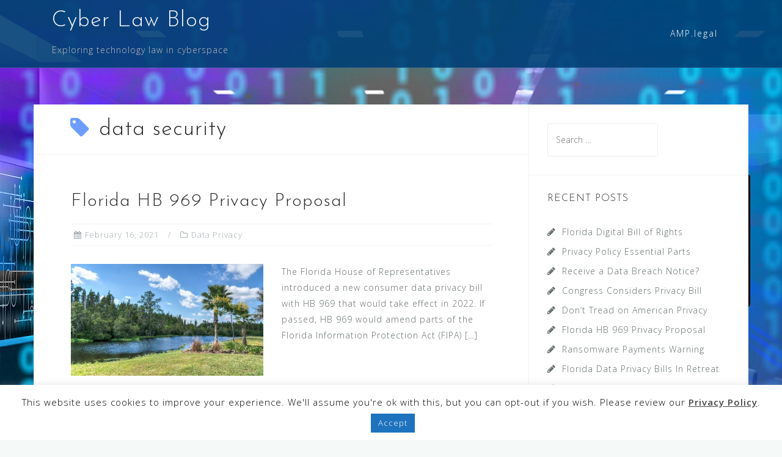

--- FILE ---
content_type: text/html; charset=UTF-8
request_url: https://www.amp.legal/blog/tag/data-security/
body_size: 12730
content:
<!DOCTYPE html>
<html lang="en-US">
<head>
<meta charset="UTF-8">
<meta name="viewport" content="width=device-width, initial-scale=1">
<link rel="profile" href="http://gmpg.org/xfn/11">
<link rel="pingback" href="https://www.amp.legal/blog/xmlrpc.php">

<meta name='robots' content='index, follow, max-image-preview:large, max-snippet:-1, max-video-preview:-1' />

	<!-- This site is optimized with the Yoast SEO plugin v21.1 - https://yoast.com/wordpress/plugins/seo/ -->
	<title>data security Archives - Cyber Law Blog</title>
	<link rel="canonical" href="https://www.amp.legal/blog/tag/data-security/" />
	<meta property="og:locale" content="en_US" />
	<meta property="og:type" content="article" />
	<meta property="og:title" content="data security Archives - Cyber Law Blog" />
	<meta property="og:url" content="https://www.amp.legal/blog/tag/data-security/" />
	<meta property="og:site_name" content="Cyber Law Blog" />
	<meta name="twitter:card" content="summary_large_image" />
	<script type="application/ld+json" class="yoast-schema-graph">{"@context":"https://schema.org","@graph":[{"@type":"CollectionPage","@id":"https://www.amp.legal/blog/tag/data-security/","url":"https://www.amp.legal/blog/tag/data-security/","name":"data security Archives - Cyber Law Blog","isPartOf":{"@id":"https://www.amp.legal/blog/#website"},"primaryImageOfPage":{"@id":"https://www.amp.legal/blog/tag/data-security/#primaryimage"},"image":{"@id":"https://www.amp.legal/blog/tag/data-security/#primaryimage"},"thumbnailUrl":"https://www.amp.legal/blog/wp-content/uploads/2021/02/Florida-Landscape.jpg","breadcrumb":{"@id":"https://www.amp.legal/blog/tag/data-security/#breadcrumb"},"inLanguage":"en-US"},{"@type":"ImageObject","inLanguage":"en-US","@id":"https://www.amp.legal/blog/tag/data-security/#primaryimage","url":"https://www.amp.legal/blog/wp-content/uploads/2021/02/Florida-Landscape.jpg","contentUrl":"https://www.amp.legal/blog/wp-content/uploads/2021/02/Florida-Landscape.jpg","width":900,"height":525,"caption":"Florida landscape"},{"@type":"BreadcrumbList","@id":"https://www.amp.legal/blog/tag/data-security/#breadcrumb","itemListElement":[{"@type":"ListItem","position":1,"name":"Home","item":"https://www.amp.legal/blog/"},{"@type":"ListItem","position":2,"name":"data security"}]},{"@type":"WebSite","@id":"https://www.amp.legal/blog/#website","url":"https://www.amp.legal/blog/","name":"Cyber Law Blog","description":"Exploring technology law in cyberspace","publisher":{"@id":"https://www.amp.legal/blog/#organization"},"potentialAction":[{"@type":"SearchAction","target":{"@type":"EntryPoint","urlTemplate":"https://www.amp.legal/blog/?s={search_term_string}"},"query-input":"required name=search_term_string"}],"inLanguage":"en-US"},{"@type":"Organization","@id":"https://www.amp.legal/blog/#organization","name":"Alice M. Porch, P.A.","url":"https://www.amp.legal/blog/","logo":{"@type":"ImageObject","inLanguage":"en-US","@id":"https://www.amp.legal/blog/#/schema/logo/image/","url":"https://www.amp.legal/blog/wp-content/uploads/2017/08/AMP-Logo.png","contentUrl":"https://www.amp.legal/blog/wp-content/uploads/2017/08/AMP-Logo.png","width":1104,"height":1114,"caption":"Alice M. Porch, P.A."},"image":{"@id":"https://www.amp.legal/blog/#/schema/logo/image/"}}]}</script>
	<!-- / Yoast SEO plugin. -->


<link rel='dns-prefetch' href='//fonts.googleapis.com' />
<link rel="alternate" type="application/rss+xml" title="Cyber Law Blog &raquo; Feed" href="https://www.amp.legal/blog/feed/" />
<link rel="alternate" type="application/rss+xml" title="Cyber Law Blog &raquo; Comments Feed" href="https://www.amp.legal/blog/comments/feed/" />
<link rel="alternate" type="application/rss+xml" title="Cyber Law Blog &raquo; data security Tag Feed" href="https://www.amp.legal/blog/tag/data-security/feed/" />
<script type="text/javascript">
window._wpemojiSettings = {"baseUrl":"https:\/\/s.w.org\/images\/core\/emoji\/14.0.0\/72x72\/","ext":".png","svgUrl":"https:\/\/s.w.org\/images\/core\/emoji\/14.0.0\/svg\/","svgExt":".svg","source":{"concatemoji":"https:\/\/www.amp.legal\/blog\/wp-includes\/js\/wp-emoji-release.min.js?ver=6.1.9"}};
/*! This file is auto-generated */
!function(e,a,t){var n,r,o,i=a.createElement("canvas"),p=i.getContext&&i.getContext("2d");function s(e,t){var a=String.fromCharCode,e=(p.clearRect(0,0,i.width,i.height),p.fillText(a.apply(this,e),0,0),i.toDataURL());return p.clearRect(0,0,i.width,i.height),p.fillText(a.apply(this,t),0,0),e===i.toDataURL()}function c(e){var t=a.createElement("script");t.src=e,t.defer=t.type="text/javascript",a.getElementsByTagName("head")[0].appendChild(t)}for(o=Array("flag","emoji"),t.supports={everything:!0,everythingExceptFlag:!0},r=0;r<o.length;r++)t.supports[o[r]]=function(e){if(p&&p.fillText)switch(p.textBaseline="top",p.font="600 32px Arial",e){case"flag":return s([127987,65039,8205,9895,65039],[127987,65039,8203,9895,65039])?!1:!s([55356,56826,55356,56819],[55356,56826,8203,55356,56819])&&!s([55356,57332,56128,56423,56128,56418,56128,56421,56128,56430,56128,56423,56128,56447],[55356,57332,8203,56128,56423,8203,56128,56418,8203,56128,56421,8203,56128,56430,8203,56128,56423,8203,56128,56447]);case"emoji":return!s([129777,127995,8205,129778,127999],[129777,127995,8203,129778,127999])}return!1}(o[r]),t.supports.everything=t.supports.everything&&t.supports[o[r]],"flag"!==o[r]&&(t.supports.everythingExceptFlag=t.supports.everythingExceptFlag&&t.supports[o[r]]);t.supports.everythingExceptFlag=t.supports.everythingExceptFlag&&!t.supports.flag,t.DOMReady=!1,t.readyCallback=function(){t.DOMReady=!0},t.supports.everything||(n=function(){t.readyCallback()},a.addEventListener?(a.addEventListener("DOMContentLoaded",n,!1),e.addEventListener("load",n,!1)):(e.attachEvent("onload",n),a.attachEvent("onreadystatechange",function(){"complete"===a.readyState&&t.readyCallback()})),(e=t.source||{}).concatemoji?c(e.concatemoji):e.wpemoji&&e.twemoji&&(c(e.twemoji),c(e.wpemoji)))}(window,document,window._wpemojiSettings);
</script>
<style type="text/css">
img.wp-smiley,
img.emoji {
	display: inline !important;
	border: none !important;
	box-shadow: none !important;
	height: 1em !important;
	width: 1em !important;
	margin: 0 0.07em !important;
	vertical-align: -0.1em !important;
	background: none !important;
	padding: 0 !important;
}
</style>
	<link rel='stylesheet' id='bootstrap-css' href='https://www.amp.legal/blog/wp-content/themes/astrid/css/bootstrap/bootstrap.min.css?ver=1' type='text/css' media='all' />
<link rel='stylesheet' id='wp-block-library-css' href='https://www.amp.legal/blog/wp-includes/css/dist/block-library/style.min.css?ver=6.1.9' type='text/css' media='all' />
<link rel='stylesheet' id='classic-theme-styles-css' href='https://www.amp.legal/blog/wp-includes/css/classic-themes.min.css?ver=1' type='text/css' media='all' />
<style id='global-styles-inline-css' type='text/css'>
body{--wp--preset--color--black: #000000;--wp--preset--color--cyan-bluish-gray: #abb8c3;--wp--preset--color--white: #ffffff;--wp--preset--color--pale-pink: #f78da7;--wp--preset--color--vivid-red: #cf2e2e;--wp--preset--color--luminous-vivid-orange: #ff6900;--wp--preset--color--luminous-vivid-amber: #fcb900;--wp--preset--color--light-green-cyan: #7bdcb5;--wp--preset--color--vivid-green-cyan: #00d084;--wp--preset--color--pale-cyan-blue: #8ed1fc;--wp--preset--color--vivid-cyan-blue: #0693e3;--wp--preset--color--vivid-purple: #9b51e0;--wp--preset--gradient--vivid-cyan-blue-to-vivid-purple: linear-gradient(135deg,rgba(6,147,227,1) 0%,rgb(155,81,224) 100%);--wp--preset--gradient--light-green-cyan-to-vivid-green-cyan: linear-gradient(135deg,rgb(122,220,180) 0%,rgb(0,208,130) 100%);--wp--preset--gradient--luminous-vivid-amber-to-luminous-vivid-orange: linear-gradient(135deg,rgba(252,185,0,1) 0%,rgba(255,105,0,1) 100%);--wp--preset--gradient--luminous-vivid-orange-to-vivid-red: linear-gradient(135deg,rgba(255,105,0,1) 0%,rgb(207,46,46) 100%);--wp--preset--gradient--very-light-gray-to-cyan-bluish-gray: linear-gradient(135deg,rgb(238,238,238) 0%,rgb(169,184,195) 100%);--wp--preset--gradient--cool-to-warm-spectrum: linear-gradient(135deg,rgb(74,234,220) 0%,rgb(151,120,209) 20%,rgb(207,42,186) 40%,rgb(238,44,130) 60%,rgb(251,105,98) 80%,rgb(254,248,76) 100%);--wp--preset--gradient--blush-light-purple: linear-gradient(135deg,rgb(255,206,236) 0%,rgb(152,150,240) 100%);--wp--preset--gradient--blush-bordeaux: linear-gradient(135deg,rgb(254,205,165) 0%,rgb(254,45,45) 50%,rgb(107,0,62) 100%);--wp--preset--gradient--luminous-dusk: linear-gradient(135deg,rgb(255,203,112) 0%,rgb(199,81,192) 50%,rgb(65,88,208) 100%);--wp--preset--gradient--pale-ocean: linear-gradient(135deg,rgb(255,245,203) 0%,rgb(182,227,212) 50%,rgb(51,167,181) 100%);--wp--preset--gradient--electric-grass: linear-gradient(135deg,rgb(202,248,128) 0%,rgb(113,206,126) 100%);--wp--preset--gradient--midnight: linear-gradient(135deg,rgb(2,3,129) 0%,rgb(40,116,252) 100%);--wp--preset--duotone--dark-grayscale: url('#wp-duotone-dark-grayscale');--wp--preset--duotone--grayscale: url('#wp-duotone-grayscale');--wp--preset--duotone--purple-yellow: url('#wp-duotone-purple-yellow');--wp--preset--duotone--blue-red: url('#wp-duotone-blue-red');--wp--preset--duotone--midnight: url('#wp-duotone-midnight');--wp--preset--duotone--magenta-yellow: url('#wp-duotone-magenta-yellow');--wp--preset--duotone--purple-green: url('#wp-duotone-purple-green');--wp--preset--duotone--blue-orange: url('#wp-duotone-blue-orange');--wp--preset--font-size--small: 13px;--wp--preset--font-size--medium: 20px;--wp--preset--font-size--large: 36px;--wp--preset--font-size--x-large: 42px;--wp--preset--spacing--20: 0.44rem;--wp--preset--spacing--30: 0.67rem;--wp--preset--spacing--40: 1rem;--wp--preset--spacing--50: 1.5rem;--wp--preset--spacing--60: 2.25rem;--wp--preset--spacing--70: 3.38rem;--wp--preset--spacing--80: 5.06rem;}:where(.is-layout-flex){gap: 0.5em;}body .is-layout-flow > .alignleft{float: left;margin-inline-start: 0;margin-inline-end: 2em;}body .is-layout-flow > .alignright{float: right;margin-inline-start: 2em;margin-inline-end: 0;}body .is-layout-flow > .aligncenter{margin-left: auto !important;margin-right: auto !important;}body .is-layout-constrained > .alignleft{float: left;margin-inline-start: 0;margin-inline-end: 2em;}body .is-layout-constrained > .alignright{float: right;margin-inline-start: 2em;margin-inline-end: 0;}body .is-layout-constrained > .aligncenter{margin-left: auto !important;margin-right: auto !important;}body .is-layout-constrained > :where(:not(.alignleft):not(.alignright):not(.alignfull)){max-width: var(--wp--style--global--content-size);margin-left: auto !important;margin-right: auto !important;}body .is-layout-constrained > .alignwide{max-width: var(--wp--style--global--wide-size);}body .is-layout-flex{display: flex;}body .is-layout-flex{flex-wrap: wrap;align-items: center;}body .is-layout-flex > *{margin: 0;}:where(.wp-block-columns.is-layout-flex){gap: 2em;}.has-black-color{color: var(--wp--preset--color--black) !important;}.has-cyan-bluish-gray-color{color: var(--wp--preset--color--cyan-bluish-gray) !important;}.has-white-color{color: var(--wp--preset--color--white) !important;}.has-pale-pink-color{color: var(--wp--preset--color--pale-pink) !important;}.has-vivid-red-color{color: var(--wp--preset--color--vivid-red) !important;}.has-luminous-vivid-orange-color{color: var(--wp--preset--color--luminous-vivid-orange) !important;}.has-luminous-vivid-amber-color{color: var(--wp--preset--color--luminous-vivid-amber) !important;}.has-light-green-cyan-color{color: var(--wp--preset--color--light-green-cyan) !important;}.has-vivid-green-cyan-color{color: var(--wp--preset--color--vivid-green-cyan) !important;}.has-pale-cyan-blue-color{color: var(--wp--preset--color--pale-cyan-blue) !important;}.has-vivid-cyan-blue-color{color: var(--wp--preset--color--vivid-cyan-blue) !important;}.has-vivid-purple-color{color: var(--wp--preset--color--vivid-purple) !important;}.has-black-background-color{background-color: var(--wp--preset--color--black) !important;}.has-cyan-bluish-gray-background-color{background-color: var(--wp--preset--color--cyan-bluish-gray) !important;}.has-white-background-color{background-color: var(--wp--preset--color--white) !important;}.has-pale-pink-background-color{background-color: var(--wp--preset--color--pale-pink) !important;}.has-vivid-red-background-color{background-color: var(--wp--preset--color--vivid-red) !important;}.has-luminous-vivid-orange-background-color{background-color: var(--wp--preset--color--luminous-vivid-orange) !important;}.has-luminous-vivid-amber-background-color{background-color: var(--wp--preset--color--luminous-vivid-amber) !important;}.has-light-green-cyan-background-color{background-color: var(--wp--preset--color--light-green-cyan) !important;}.has-vivid-green-cyan-background-color{background-color: var(--wp--preset--color--vivid-green-cyan) !important;}.has-pale-cyan-blue-background-color{background-color: var(--wp--preset--color--pale-cyan-blue) !important;}.has-vivid-cyan-blue-background-color{background-color: var(--wp--preset--color--vivid-cyan-blue) !important;}.has-vivid-purple-background-color{background-color: var(--wp--preset--color--vivid-purple) !important;}.has-black-border-color{border-color: var(--wp--preset--color--black) !important;}.has-cyan-bluish-gray-border-color{border-color: var(--wp--preset--color--cyan-bluish-gray) !important;}.has-white-border-color{border-color: var(--wp--preset--color--white) !important;}.has-pale-pink-border-color{border-color: var(--wp--preset--color--pale-pink) !important;}.has-vivid-red-border-color{border-color: var(--wp--preset--color--vivid-red) !important;}.has-luminous-vivid-orange-border-color{border-color: var(--wp--preset--color--luminous-vivid-orange) !important;}.has-luminous-vivid-amber-border-color{border-color: var(--wp--preset--color--luminous-vivid-amber) !important;}.has-light-green-cyan-border-color{border-color: var(--wp--preset--color--light-green-cyan) !important;}.has-vivid-green-cyan-border-color{border-color: var(--wp--preset--color--vivid-green-cyan) !important;}.has-pale-cyan-blue-border-color{border-color: var(--wp--preset--color--pale-cyan-blue) !important;}.has-vivid-cyan-blue-border-color{border-color: var(--wp--preset--color--vivid-cyan-blue) !important;}.has-vivid-purple-border-color{border-color: var(--wp--preset--color--vivid-purple) !important;}.has-vivid-cyan-blue-to-vivid-purple-gradient-background{background: var(--wp--preset--gradient--vivid-cyan-blue-to-vivid-purple) !important;}.has-light-green-cyan-to-vivid-green-cyan-gradient-background{background: var(--wp--preset--gradient--light-green-cyan-to-vivid-green-cyan) !important;}.has-luminous-vivid-amber-to-luminous-vivid-orange-gradient-background{background: var(--wp--preset--gradient--luminous-vivid-amber-to-luminous-vivid-orange) !important;}.has-luminous-vivid-orange-to-vivid-red-gradient-background{background: var(--wp--preset--gradient--luminous-vivid-orange-to-vivid-red) !important;}.has-very-light-gray-to-cyan-bluish-gray-gradient-background{background: var(--wp--preset--gradient--very-light-gray-to-cyan-bluish-gray) !important;}.has-cool-to-warm-spectrum-gradient-background{background: var(--wp--preset--gradient--cool-to-warm-spectrum) !important;}.has-blush-light-purple-gradient-background{background: var(--wp--preset--gradient--blush-light-purple) !important;}.has-blush-bordeaux-gradient-background{background: var(--wp--preset--gradient--blush-bordeaux) !important;}.has-luminous-dusk-gradient-background{background: var(--wp--preset--gradient--luminous-dusk) !important;}.has-pale-ocean-gradient-background{background: var(--wp--preset--gradient--pale-ocean) !important;}.has-electric-grass-gradient-background{background: var(--wp--preset--gradient--electric-grass) !important;}.has-midnight-gradient-background{background: var(--wp--preset--gradient--midnight) !important;}.has-small-font-size{font-size: var(--wp--preset--font-size--small) !important;}.has-medium-font-size{font-size: var(--wp--preset--font-size--medium) !important;}.has-large-font-size{font-size: var(--wp--preset--font-size--large) !important;}.has-x-large-font-size{font-size: var(--wp--preset--font-size--x-large) !important;}
.wp-block-navigation a:where(:not(.wp-element-button)){color: inherit;}
:where(.wp-block-columns.is-layout-flex){gap: 2em;}
.wp-block-pullquote{font-size: 1.5em;line-height: 1.6;}
</style>
<link rel='stylesheet' id='cookie-law-info-css' href='https://www.amp.legal/blog/wp-content/plugins/cookie-law-info/legacy/public/css/cookie-law-info-public.css?ver=3.3.6' type='text/css' media='all' />
<link rel='stylesheet' id='cookie-law-info-gdpr-css' href='https://www.amp.legal/blog/wp-content/plugins/cookie-law-info/legacy/public/css/cookie-law-info-gdpr.css?ver=3.3.6' type='text/css' media='all' />
<link rel='stylesheet' id='cool-tag-cloud-css' href='https://www.amp.legal/blog/wp-content/plugins/cool-tag-cloud/inc/cool-tag-cloud.css?ver=2.25' type='text/css' media='all' />
<link rel='stylesheet' id='spacexchimp_p013-bootstrap-tooltip-css-css' href='https://www.amp.legal/blog/wp-content/plugins/rss-feed-icon/inc/lib/bootstrap-tooltip/bootstrap-tooltip.css?ver=2.37' type='text/css' media='all' />
<link rel='stylesheet' id='spacexchimp_p013-frontend-css-css' href='https://www.amp.legal/blog/wp-content/plugins/rss-feed-icon/inc/css/frontend.css?ver=2.37' type='text/css' media='all' />
<style id='spacexchimp_p013-frontend-css-inline-css' type='text/css'>

                    .RssFeedIcon {

                    }
                    .RssFeedIcon img {
                        width: 30px !important;
                        height: 30px !important;
                    }
                  
</style>
<link rel='stylesheet' id='astrid-style-css' href='https://www.amp.legal/blog/wp-content/themes/astrid/style.css?ver=6.1.9' type='text/css' media='all' />
<style id='astrid-style-inline-css' type='text/css'>
.site-header {position: fixed;}
.woocommerce .woocommerce-message:before,.woocommerce #payment #place_order,.woocommerce-page #payment #place_order,.woocommerce .cart .button, .woocommerce .cart input.button,.woocommerce-cart .wc-proceed-to-checkout a.checkout-button,.woocommerce #review_form #respond .form-submit input,.woocommerce a.button,.woocommerce div.product form.cart .button,.woocommerce .star-rating,.page-header .page-title .fa,.site-footer a:hover,.footer-info a:hover,.footer-widgets a:hover,.testimonial-title a:hover,.employee-title a:hover,.fact .fa,.service-title a:hover,.widget-area .widget a:hover,.entry-meta a:hover,.entry-footer a:hover,.entry-title a:hover,.comment-navigation a:hover,.posts-navigation a:hover,.post-navigation a:hover,.main-navigation a:hover,.main-navigation li.focus > a,a,a:hover,button,.button,input[type="button"],input[type="reset"],input[type="submit"] { color:#6d9eff}
.social-menu-widget a,.woocommerce span.onsale,.woocommerce #payment #place_order:hover, .woocommerce-page #payment #place_order:hover,.woocommerce .cart .button:hover, .woocommerce .cart input.button:hover,.woocommerce-cart .wc-proceed-to-checkout a.checkout-button:hover,.woocommerce #review_form #respond .form-submit input:hover,.woocommerce div.product form.cart .button:hover,.woocommerce a.button:hover,.preloader-inner ul li,.progress-animate,button:hover,.button:hover,input[type="button"]:hover,input[type="reset"]:hover,input[type="submit"]:hover { background-color:#6d9eff}
.woocommerce .woocommerce-message,.woocommerce #payment #place_order,.woocommerce-page #payment #place_order,.woocommerce .cart .button, .woocommerce .cart input.button,.woocommerce-cart .wc-proceed-to-checkout a.checkout-button,.woocommerce #review_form #respond .form-submit input,.woocommerce a.button,.woocommerce div.product form.cart .button,.main-navigation li a::after,.main-navigation li a::before,button,.button,input[type="button"],input[type="reset"],input[type="submit"] { border-color:#6d9eff}
.site-title a,.site-title a:hover { color:#f9f9f9}
.site-description { color:#BDBDBD}
.site-header,.site-header.header-scrolled { background-color:rgba(0,64,117,0.9)}
@media only screen and (max-width: 1024px) { .site-header.has-header,.site-header.has-video,.site-header.has-single,.site-header.has-shortcode { background-color:rgba(0,64,117,0.9)} }
body, .widget-area .widget, .widget-area .widget a { color:#656D6D}
.footer-widgets, .site-footer, .footer-info { background-color:#004075}
body {font-family: 'Open Sans', sans-serif;}
h1, h2, h3, h4, h5, h6, .fact .fact-number, .fact .fact-name, .site-title {font-family: 'Josefin Sans', sans-serif;}
.site-title { font-size:36px; }
.site-description { font-size:14px; }
h1 { font-size:36px; }
h2 { font-size:30px; }
h3 { font-size:24px; }
h4 { font-size:16px; }
h5 { font-size:14px; }
h6 { font-size:12px; }
body { font-size:14px; }

</style>
<link rel='stylesheet' id='astrid-body-fonts-css' href='//fonts.googleapis.com/css?family=Open+Sans%3A300%2C300italic%2C600%2C600italic&#038;ver=6.1.9' type='text/css' media='all' />
<link rel='stylesheet' id='astrid-headings-fonts-css' href='//fonts.googleapis.com/css?family=Josefin+Sans%3A300italic%2C300&#038;ver=6.1.9' type='text/css' media='all' />
<link rel='stylesheet' id='font-awesome-css' href='https://www.amp.legal/blog/wp-content/themes/astrid/fonts/font-awesome.min.css?ver=6.1.9' type='text/css' media='all' />
<link rel='stylesheet' id='heateor_sss_frontend_css-css' href='https://www.amp.legal/blog/wp-content/plugins/sassy-social-share/public/css/sassy-social-share-public.css?ver=3.3.79' type='text/css' media='all' />
<style id='heateor_sss_frontend_css-inline-css' type='text/css'>
.heateor_sss_button_instagram span.heateor_sss_svg,a.heateor_sss_instagram span.heateor_sss_svg{background:radial-gradient(circle at 30% 107%,#fdf497 0,#fdf497 5%,#fd5949 45%,#d6249f 60%,#285aeb 90%)}.heateor_sss_horizontal_sharing .heateor_sss_svg,.heateor_sss_standard_follow_icons_container .heateor_sss_svg{color:#fff;border-width:0px;border-style:solid;border-color:transparent}.heateor_sss_horizontal_sharing .heateorSssTCBackground{color:#666}.heateor_sss_horizontal_sharing span.heateor_sss_svg:hover,.heateor_sss_standard_follow_icons_container span.heateor_sss_svg:hover{border-color:transparent;}.heateor_sss_vertical_sharing span.heateor_sss_svg,.heateor_sss_floating_follow_icons_container span.heateor_sss_svg{color:#fff;border-width:0px;border-style:solid;border-color:transparent;}.heateor_sss_vertical_sharing .heateorSssTCBackground{color:#666;}.heateor_sss_vertical_sharing span.heateor_sss_svg:hover,.heateor_sss_floating_follow_icons_container span.heateor_sss_svg:hover{border-color:transparent;}@media screen and (max-width:783px) {.heateor_sss_vertical_sharing{display:none!important}}
</style>
<script type='text/javascript' src='https://www.amp.legal/blog/wp-includes/js/jquery/jquery.min.js?ver=3.6.1' id='jquery-core-js'></script>
<script type='text/javascript' src='https://www.amp.legal/blog/wp-includes/js/jquery/jquery-migrate.min.js?ver=3.3.2' id='jquery-migrate-js'></script>
<script type='text/javascript' id='cookie-law-info-js-extra'>
/* <![CDATA[ */
var Cli_Data = {"nn_cookie_ids":[],"cookielist":[],"non_necessary_cookies":[],"ccpaEnabled":"","ccpaRegionBased":"","ccpaBarEnabled":"","strictlyEnabled":["necessary","obligatoire"],"ccpaType":"gdpr","js_blocking":"","custom_integration":"","triggerDomRefresh":"","secure_cookies":""};
var cli_cookiebar_settings = {"animate_speed_hide":"500","animate_speed_show":"500","background":"#FFF","border":"#b1a6a6c2","border_on":"","button_1_button_colour":"#1e73be","button_1_button_hover":"#185c98","button_1_link_colour":"#ffffff","button_1_as_button":"1","button_1_new_win":"","button_2_button_colour":"#333","button_2_button_hover":"#292929","button_2_link_colour":"#444","button_2_as_button":"","button_2_hidebar":"","button_3_button_colour":"#000","button_3_button_hover":"#000000","button_3_link_colour":"#fff","button_3_as_button":"1","button_3_new_win":"","button_4_button_colour":"#000","button_4_button_hover":"#000000","button_4_link_colour":"#fff","button_4_as_button":"1","button_7_button_colour":"#61a229","button_7_button_hover":"#4e8221","button_7_link_colour":"#fff","button_7_as_button":"1","button_7_new_win":"","font_family":"inherit","header_fix":"","notify_animate_hide":"1","notify_animate_show":"","notify_div_id":"#cookie-law-info-bar","notify_position_horizontal":"right","notify_position_vertical":"bottom","scroll_close":"","scroll_close_reload":"","accept_close_reload":"","reject_close_reload":"","showagain_tab":"","showagain_background":"#fff","showagain_border":"#000","showagain_div_id":"#cookie-law-info-again","showagain_x_position":"100px","text":"#000","show_once_yn":"","show_once":"10000","logging_on":"","as_popup":"","popup_overlay":"1","bar_heading_text":"","cookie_bar_as":"banner","popup_showagain_position":"bottom-right","widget_position":"left"};
var log_object = {"ajax_url":"https:\/\/www.amp.legal\/blog\/wp-admin\/admin-ajax.php"};
/* ]]> */
</script>
<script type='text/javascript' src='https://www.amp.legal/blog/wp-content/plugins/cookie-law-info/legacy/public/js/cookie-law-info-public.js?ver=3.3.6' id='cookie-law-info-js'></script>
<script type='text/javascript' src='https://www.amp.legal/blog/wp-content/plugins/rss-feed-icon/inc/lib/bootstrap-tooltip/bootstrap-tooltip.js?ver=2.37' id='spacexchimp_p013-bootstrap-tooltip-js-js'></script>
<script type='text/javascript' src='https://www.amp.legal/blog/wp-content/plugins/rss-feed-icon/inc/js/frontend.js?ver=2.37' id='spacexchimp_p013-frontend-js-js'></script>
<link rel="https://api.w.org/" href="https://www.amp.legal/blog/wp-json/" /><link rel="alternate" type="application/json" href="https://www.amp.legal/blog/wp-json/wp/v2/tags/116" /><link rel="EditURI" type="application/rsd+xml" title="RSD" href="https://www.amp.legal/blog/xmlrpc.php?rsd" />
<link rel="wlwmanifest" type="application/wlwmanifest+xml" href="https://www.amp.legal/blog/wp-includes/wlwmanifest.xml" />
<meta name="generator" content="WordPress 6.1.9" />
<style type="text/css">
.avatar {vertical-align:middle; margin-right:5px;}
.credit {font-size: 50%;}
</style>
		<style type="text/css" id="custom-background-css">
body.custom-background { background-image: url("https://www.amp.legal/blog/wp-content/uploads/2017/08/boardroom.jpg"); background-position: center bottom; background-size: auto; background-repeat: repeat; background-attachment: scroll; }
</style>
			<style type="text/css" id="wp-custom-css">
			/*
You can add your own CSS here.

Click the help icon above to learn more.
*/

.entry-content a:visited {
	color: #073798;
}		</style>
		</head>

<body class="archive tag tag-data-security tag-116 custom-background hfeed">

<div class="preloader">
<div class="preloader-inner">
	<ul><li></li><li></li><li></li><li></li><li></li><li></li></ul>
</div>
</div>

<div id="page" class="site">
	<a class="skip-link screen-reader-text" href="#content">Skip to content</a>

	<header id="masthead" class="site-header " role="banner">
		<div class="container">
			<div class="site-branding col-md-4 col-sm-6 col-xs-12">
				<p class="site-title"><a href="https://www.amp.legal/blog/" rel="home">Cyber Law Blog</a></p><p class="site-description">Exploring technology law in cyberspace</p>			</div>
			<div class="btn-menu col-md-8 col-sm-6 col-xs-12"><i class="fa fa-navicon"></i></div>
			<nav id="mainnav" class="main-navigation col-md-8 col-sm-6 col-xs-12" role="navigation">
				<div class="menu-main-menu-container"><ul id="primary-menu" class="menu"><li id="menu-item-57" class="menu-item menu-item-type-custom menu-item-object-custom menu-item-57"><a href="https://www.amp.legal/">AMP.legal</a></li>
</ul></div>			</nav><!-- #site-navigation -->
		</div>
	</header><!-- #masthead -->

			<div class="header-clone"></div>
		

				
	
	<div id="content" class="site-content">
		<div class="container">
	<div id="primary" class="content-area list">
		<main id="main" class="site-main" role="main">

		
			<header class="page-header">
				<h1 class="page-title"><i class="fa fa-tag"></i>data security</h1>			</header><!-- .page-header -->
			<div class="posts-layout">
			
<article id="post-1070" class="post-1070 post type-post status-publish format-standard has-post-thumbnail hentry category-data-privacy tag-consumer-privacy tag-data-privacy tag-data-security tag-florida-data-privacy-law clearfix">


	<header class="entry-header">
		<h2 class="entry-title"><a href="https://www.amp.legal/blog/florida-data-privacy-hb969/" rel="bookmark">Florida HB 969 Privacy Proposal</a></h2>		<div class="entry-meta">
			<span class="posted-on"><i class="fa fa-calendar"></i><a href="https://www.amp.legal/blog/florida-data-privacy-hb969/" rel="bookmark"><time class="entry-date published" datetime="2021-02-16T13:50:21-05:00">February 16, 2021</time><time class="updated" datetime="2021-02-17T14:50:01-05:00">February 17, 2021</time></a></span><span class="byline"> <i class="fa fa-user"></i><span class="author vcard"><a class="url fn n" href="https://www.amp.legal/blog/author/amplegal/">Alice M. Porch, Esq., CIPP/US, C&#124;EH, Security+</a></span></span><span class="cat-links"><i class="fa fa-folder-o"></i><a href="https://www.amp.legal/blog/category/data-privacy/" rel="category tag">Data Privacy</a></span>		</div><!-- .entry-meta -->
			</header><!-- .entry-header -->	

					<div class="entry-thumb">
			<a href="https://www.amp.legal/blog/florida-data-privacy-hb969/" title="Florida HB 969 Privacy Proposal"><img width="520" height="303" src="https://www.amp.legal/blog/wp-content/uploads/2021/02/Florida-Landscape-520x303.jpg" class="attachment-astrid-medium-thumb size-astrid-medium-thumb wp-post-image" alt="Florida landscape" decoding="async" srcset="https://www.amp.legal/blog/wp-content/uploads/2021/02/Florida-Landscape-520x303.jpg 520w, https://www.amp.legal/blog/wp-content/uploads/2021/02/Florida-Landscape-300x175.jpg 300w, https://www.amp.legal/blog/wp-content/uploads/2021/02/Florida-Landscape-768x448.jpg 768w, https://www.amp.legal/blog/wp-content/uploads/2021/02/Florida-Landscape-700x408.jpg 700w, https://www.amp.legal/blog/wp-content/uploads/2021/02/Florida-Landscape-360x210.jpg 360w, https://www.amp.legal/blog/wp-content/uploads/2021/02/Florida-Landscape-250x146.jpg 250w, https://www.amp.legal/blog/wp-content/uploads/2021/02/Florida-Landscape-100x58.jpg 100w, https://www.amp.legal/blog/wp-content/uploads/2021/02/Florida-Landscape.jpg 900w" sizes="(max-width: 520px) 100vw, 520px" /></a>
		</div>
			
		<div class="entry-summary">
		<p>The Florida House of Representatives introduced a new consumer data privacy bill with HB 969 that would take effect in 2022. If passed, HB 969 would amend parts of the Florida Information Protection Act (FIPA) [&hellip;]</p>
	</div>
	<div class="read-more clearfix">
		<a class="button post-button" href="https://www.amp.legal/blog/florida-data-privacy-hb969/" title="Florida HB 969 Privacy Proposal">Read more</a>
	</div>
	
			
	</article><!-- #post-## -->
			</div>

			
		</main><!-- #main -->
	</div><!-- #primary -->


<aside id="secondary" class="widget-area" role="complementary">
	<aside id="search-2" class="widget widget_search"><form role="search" method="get" class="search-form" action="https://www.amp.legal/blog/">
				<label>
					<span class="screen-reader-text">Search for:</span>
					<input type="search" class="search-field" placeholder="Search &hellip;" value="" name="s" />
				</label>
				<input type="submit" class="search-submit" value="Search" />
			</form></aside>
		<aside id="recent-posts-3" class="widget widget_recent_entries">
		<h4 class="widget-title">Recent Posts</h4>
		<ul>
											<li>
					<a href="https://www.amp.legal/blog/florida-digital-bill-of-rights/">Florida Digital Bill of Rights</a>
									</li>
											<li>
					<a href="https://www.amp.legal/blog/privacy-policy-essential-parts/">Privacy Policy Essential Parts</a>
									</li>
											<li>
					<a href="https://www.amp.legal/blog/receive-data-breach-notice/">Receive a Data Breach Notice?</a>
									</li>
											<li>
					<a href="https://www.amp.legal/blog/congress-considers-privacy-bill/">Congress Considers Privacy Bill</a>
									</li>
											<li>
					<a href="https://www.amp.legal/blog/https-amp-legal-blog-dont-tread-on-american-privacy-rights/">Don&#8217;t Tread on American Privacy</a>
									</li>
											<li>
					<a href="https://www.amp.legal/blog/florida-data-privacy-hb969/">Florida HB 969 Privacy Proposal</a>
									</li>
											<li>
					<a href="https://www.amp.legal/blog/ransomware-payments-warning/">Ransomware Payments Warning</a>
									</li>
											<li>
					<a href="https://www.amp.legal/blog/florida-data-privacy-bill-in-retreat/">Florida Data Privacy Bills In Retreat</a>
									</li>
											<li>
					<a href="https://www.amp.legal/blog/data-brokers-individual-opt-out/">Data Brokers Individual Opt-Out</a>
									</li>
											<li>
					<a href="https://www.amp.legal/blog/bring-back-hack-back/">Bring Back the Hack Back?</a>
									</li>
					</ul>

		</aside><aside id="categories-2" class="widget widget_categories"><h4 class="widget-title">Categories</h4>
			<ul>
					<li class="cat-item cat-item-68"><a href="https://www.amp.legal/blog/category/artificial-intelligence/">Artificial Intelligence</a> (2)
</li>
	<li class="cat-item cat-item-35"><a href="https://www.amp.legal/blog/category/blockchain/">Blockchain</a> (15)
</li>
	<li class="cat-item cat-item-6"><a href="https://www.amp.legal/blog/category/cyber-insurance/">Cyber Insurance</a> (2)
</li>
	<li class="cat-item cat-item-27"><a href="https://www.amp.legal/blog/category/cyber-security/">Cyber Security</a> (10)
</li>
	<li class="cat-item cat-item-1"><a href="https://www.amp.legal/blog/category/data-breach-laws/">Data Breach Laws</a> (3)
</li>
	<li class="cat-item cat-item-78"><a href="https://www.amp.legal/blog/category/data-privacy/">Data Privacy</a> (12)
</li>
	<li class="cat-item cat-item-3"><a href="https://www.amp.legal/blog/category/ransomware/">Ransomware</a> (4)
</li>
			</ul>

			</aside>		<aside id="authors-2" class="widget widget_authors">			<h4 class="widget-title">Authors</h4>			<ul><li><img alt='' src='https://secure.gravatar.com/avatar/b0913e4ef042f9c502b709824db43e8f?s=32&#038;d=mm&#038;r=g' srcset='https://secure.gravatar.com/avatar/b0913e4ef042f9c502b709824db43e8f?s=64&#038;d=mm&#038;r=g 2x' class='avatar avatar-32 photo' height='32' width='32' loading='lazy' decoding='async'/><a href="https://www.amp.legal/blog/author/amplegal/" title="Posts by Alice M. Porch, Esq., CIPP/US, C|EH, Security+">Alice Porch</a> (48)</li>
</ul>					</aside>	<aside id="nav_menu-5" class="widget widget_nav_menu"><h4 class="widget-title">Research Tools</h4><div class="menu-cyber-law-search-container"><ul id="menu-cyber-law-search" class="menu"><li id="menu-item-370" class="menu-item menu-item-type-custom menu-item-object-custom menu-item-370"><a href="https://www.amp.legal/data-breach-law-tool/">State Data Breach Laws</a></li>
</ul></div></aside><aside id="nav_menu-3" class="widget widget_nav_menu"><h4 class="widget-title">CREDITS</h4><div class="menu-credits-container"><ul id="menu-credits" class="menu"><li id="menu-item-367" class="menu-item menu-item-type-custom menu-item-object-custom menu-item-367"><a href="https://www.pexels.com/">Pexels</a></li>
<li id="menu-item-444" class="menu-item menu-item-type-custom menu-item-object-custom menu-item-444"><a href="https://pixabay.com/">Pixabay</a></li>
</ul></div></aside><aside id="nav_menu-2" class="widget widget_nav_menu"><h4 class="widget-title">NOTICES</h4><div class="menu-notices-container"><ul id="menu-notices" class="menu"><li id="menu-item-123" class="menu-item menu-item-type-custom menu-item-object-custom menu-item-123"><a href="https://www.amp.legal/disclaimer/">Disclaimer</a></li>
<li id="menu-item-591" class="menu-item menu-item-type-custom menu-item-object-custom menu-item-591"><a href="https://www.amp.legal/blog/privacy-policy/">Privacy Policy</a></li>
</ul></div></aside><aside id="text-3" class="widget widget_text"><h4 class="widget-title">RSS Feed</h4>			<div class="textwidget"><a
                href="https://www.amp.legal/blog/feed/"
                
                title="RSS Feed"
                target="_blank"
                rel="nofollow"
                class="RssFeedIcon"
            >
            <img
                src="https://www.amp.legal/blog/wp-content/plugins/rss-feed-icon/inc/img/icons/5.png"
                alt="RSS Feed"
            />
            </a></div>
		</aside><aside id="archives-2" class="widget widget_archive"><h4 class="widget-title">Archives</h4>
			<ul>
					<li><a href='https://www.amp.legal/blog/2023/08/'>August 2023</a></li>
	<li><a href='https://www.amp.legal/blog/2023/01/'>January 2023</a></li>
	<li><a href='https://www.amp.legal/blog/2022/08/'>August 2022</a></li>
	<li><a href='https://www.amp.legal/blog/2022/06/'>June 2022</a></li>
	<li><a href='https://www.amp.legal/blog/2022/05/'>May 2022</a></li>
	<li><a href='https://www.amp.legal/blog/2021/02/'>February 2021</a></li>
	<li><a href='https://www.amp.legal/blog/2020/10/'>October 2020</a></li>
	<li><a href='https://www.amp.legal/blog/2020/05/'>May 2020</a></li>
	<li><a href='https://www.amp.legal/blog/2020/01/'>January 2020</a></li>
	<li><a href='https://www.amp.legal/blog/2019/10/'>October 2019</a></li>
	<li><a href='https://www.amp.legal/blog/2019/03/'>March 2019</a></li>
	<li><a href='https://www.amp.legal/blog/2019/02/'>February 2019</a></li>
	<li><a href='https://www.amp.legal/blog/2019/01/'>January 2019</a></li>
	<li><a href='https://www.amp.legal/blog/2018/12/'>December 2018</a></li>
	<li><a href='https://www.amp.legal/blog/2018/11/'>November 2018</a></li>
	<li><a href='https://www.amp.legal/blog/2018/10/'>October 2018</a></li>
	<li><a href='https://www.amp.legal/blog/2018/09/'>September 2018</a></li>
	<li><a href='https://www.amp.legal/blog/2018/08/'>August 2018</a></li>
	<li><a href='https://www.amp.legal/blog/2018/07/'>July 2018</a></li>
	<li><a href='https://www.amp.legal/blog/2018/06/'>June 2018</a></li>
	<li><a href='https://www.amp.legal/blog/2018/05/'>May 2018</a></li>
	<li><a href='https://www.amp.legal/blog/2018/04/'>April 2018</a></li>
	<li><a href='https://www.amp.legal/blog/2018/03/'>March 2018</a></li>
	<li><a href='https://www.amp.legal/blog/2018/02/'>February 2018</a></li>
	<li><a href='https://www.amp.legal/blog/2018/01/'>January 2018</a></li>
	<li><a href='https://www.amp.legal/blog/2017/12/'>December 2017</a></li>
	<li><a href='https://www.amp.legal/blog/2017/11/'>November 2017</a></li>
	<li><a href='https://www.amp.legal/blog/2017/10/'>October 2017</a></li>
	<li><a href='https://www.amp.legal/blog/2017/09/'>September 2017</a></li>
	<li><a href='https://www.amp.legal/blog/2017/08/'>August 2017</a></li>
	<li><a href='https://www.amp.legal/blog/2017/07/'>July 2017</a></li>
	<li><a href='https://www.amp.legal/blog/2017/06/'>June 2017</a></li>
			</ul>

			</aside><aside id="cool_tag_cloud-2" class="widget widget_cool_tag_cloud"><h4 class="widget-title">Tags</h4><div class="cool-tag-cloud"><div class="animation"><div class="ctcblue"><div class="ctcleft"><div class="arial" style="text-transform:none!important;"><a href="https://www.amp.legal/blog/tag/active-defense/" class="tag-cloud-link tag-link-65 tag-link-position-1" style="font-size: 10px;">active defense</a><a href="https://www.amp.legal/blog/tag/apache/" class="tag-cloud-link tag-link-42 tag-link-position-2" style="font-size: 10px;">Apache</a><a href="https://www.amp.legal/blog/tag/artificial-intelligence/" class="tag-cloud-link tag-link-91 tag-link-position-3" style="font-size: 10px;">artificial intelligence</a><a href="https://www.amp.legal/blog/tag/attorney/" class="tag-cloud-link tag-link-69 tag-link-position-4" style="font-size: 10px;">attorney</a><a href="https://www.amp.legal/blog/tag/aws/" class="tag-cloud-link tag-link-92 tag-link-position-5" style="font-size: 10px;">AWS</a><a href="https://www.amp.legal/blog/tag/bakkt/" class="tag-cloud-link tag-link-97 tag-link-position-6" style="font-size: 10px;">bakkt</a><a href="https://www.amp.legal/blog/tag/best-practices/" class="tag-cloud-link tag-link-112 tag-link-position-7" style="font-size: 10px;">best practices</a><a href="https://www.amp.legal/blog/tag/bitcoin/" class="tag-cloud-link tag-link-59 tag-link-position-8" style="font-size: 10px;">bitcoin</a><a href="https://www.amp.legal/blog/tag/blockchain/" class="tag-cloud-link tag-link-34 tag-link-position-9" style="font-size: 10px;">blockchain</a><a href="https://www.amp.legal/blog/tag/bots/" class="tag-cloud-link tag-link-43 tag-link-position-10" style="font-size: 10px;">bots</a><a href="https://www.amp.legal/blog/tag/breach-litigation/" class="tag-cloud-link tag-link-74 tag-link-position-11" style="font-size: 10px;">breach litigation</a><a href="https://www.amp.legal/blog/tag/breach-notification/" class="tag-cloud-link tag-link-129 tag-link-position-12" style="font-size: 10px;">breach notification</a><a href="https://www.amp.legal/blog/tag/breach-response/" class="tag-cloud-link tag-link-30 tag-link-position-13" style="font-size: 10px;">breach response</a><a href="https://www.amp.legal/blog/tag/business/" class="tag-cloud-link tag-link-31 tag-link-position-14" style="font-size: 10px;">business</a><a href="https://www.amp.legal/blog/tag/cambridge-analytica/" class="tag-cloud-link tag-link-80 tag-link-position-15" style="font-size: 10px;">Cambridge Analytica</a><a href="https://www.amp.legal/blog/tag/cardano/" class="tag-cloud-link tag-link-57 tag-link-position-16" style="font-size: 10px;">Cardano</a><a href="https://www.amp.legal/blog/tag/chatbots/" class="tag-cloud-link tag-link-45 tag-link-position-17" style="font-size: 10px;">chatbots</a><a href="https://www.amp.legal/blog/tag/consumer-privacy/" class="tag-cloud-link tag-link-126 tag-link-position-18" style="font-size: 10px;">consumer privacy</a><a href="https://www.amp.legal/blog/tag/cryptocurrency/" class="tag-cloud-link tag-link-84 tag-link-position-19" style="font-size: 10px;">cryptocurrency</a><a href="https://www.amp.legal/blog/tag/cyber-breach/" class="tag-cloud-link tag-link-44 tag-link-position-20" style="font-size: 10px;">cyber breach</a><a href="https://www.amp.legal/blog/tag/cyber-defense/" class="tag-cloud-link tag-link-67 tag-link-position-21" style="font-size: 10px;">cyber defense</a><a href="https://www.amp.legal/blog/tag/cyber-due-diligence/" class="tag-cloud-link tag-link-32 tag-link-position-22" style="font-size: 10px;">cyber due diligence</a><a href="https://www.amp.legal/blog/tag/cyber-extortion/" class="tag-cloud-link tag-link-37 tag-link-position-23" style="font-size: 10px;">cyber extortion</a><a href="https://www.amp.legal/blog/tag/cyber-insurance/" class="tag-cloud-link tag-link-14 tag-link-position-24" style="font-size: 10px;">cyber insurance</a><a href="https://www.amp.legal/blog/tag/cyber-security/" class="tag-cloud-link tag-link-13 tag-link-position-25" style="font-size: 10px;">cyber security</a><a href="https://www.amp.legal/blog/tag/data-breach/" class="tag-cloud-link tag-link-25 tag-link-position-26" style="font-size: 10px;">data breach</a><a href="https://www.amp.legal/blog/tag/data-breach-laws/" class="tag-cloud-link tag-link-47 tag-link-position-27" style="font-size: 10px;">data breach laws</a><a href="https://www.amp.legal/blog/tag/data-brokers/" class="tag-cloud-link tag-link-119 tag-link-position-28" style="font-size: 10px;">data brokers</a><a href="https://www.amp.legal/blog/tag/data-management/" class="tag-cloud-link tag-link-11 tag-link-position-29" style="font-size: 10px;">data management</a><a href="https://www.amp.legal/blog/tag/data-privacy/" class="tag-cloud-link tag-link-79 tag-link-position-30" style="font-size: 10px;">data privacy</a><a href="https://www.amp.legal/blog/tag/data-security/" class="tag-cloud-link tag-link-116 tag-link-position-31" style="font-size: 10px;">data security</a><a href="https://www.amp.legal/blog/tag/data-sharing/" class="tag-cloud-link tag-link-76 tag-link-position-32" style="font-size: 10px;">data sharing</a><a href="https://www.amp.legal/blog/tag/ediscovery/" class="tag-cloud-link tag-link-114 tag-link-position-33" style="font-size: 10px;">eDiscovery</a><a href="https://www.amp.legal/blog/tag/encryption/" class="tag-cloud-link tag-link-21 tag-link-position-34" style="font-size: 10px;">encryption</a><a href="https://www.amp.legal/blog/tag/entertainment/" class="tag-cloud-link tag-link-99 tag-link-position-35" style="font-size: 10px;">entertainment</a><a href="https://www.amp.legal/blog/tag/equifax/" class="tag-cloud-link tag-link-41 tag-link-position-36" style="font-size: 10px;">Equifax</a><a href="https://www.amp.legal/blog/tag/ethereum/" class="tag-cloud-link tag-link-60 tag-link-position-37" style="font-size: 10px;">Ethereum</a><a href="https://www.amp.legal/blog/tag/exploit/" class="tag-cloud-link tag-link-70 tag-link-position-38" style="font-size: 10px;">exploit</a><a href="https://www.amp.legal/blog/tag/facebook/" class="tag-cloud-link tag-link-77 tag-link-position-39" style="font-size: 10px;">Facebook</a><a href="https://www.amp.legal/blog/tag/federal-trade-commission/" class="tag-cloud-link tag-link-127 tag-link-position-40" style="font-size: 10px;">Federal Trade Commission</a><a href="https://www.amp.legal/blog/tag/financial/" class="tag-cloud-link tag-link-90 tag-link-position-41" style="font-size: 10px;">financial</a><a href="https://www.amp.legal/blog/tag/florida/" class="tag-cloud-link tag-link-66 tag-link-position-42" style="font-size: 10px;">florida</a><a href="https://www.amp.legal/blog/tag/florida-data-breach/" class="tag-cloud-link tag-link-132 tag-link-position-43" style="font-size: 10px;">florida data breach</a><a href="https://www.amp.legal/blog/tag/florida-data-privacy-law/" class="tag-cloud-link tag-link-125 tag-link-position-44" style="font-size: 10px;">Florida data privacy law</a><a href="https://www.amp.legal/blog/tag/florida-privacy-law/" class="tag-cloud-link tag-link-124 tag-link-position-45" style="font-size: 10px;">florida privacy law</a><a href="https://www.amp.legal/blog/tag/ftc/" class="tag-cloud-link tag-link-81 tag-link-position-46" style="font-size: 10px;">FTC</a><a href="https://www.amp.legal/blog/tag/gdpr/" class="tag-cloud-link tag-link-82 tag-link-position-47" style="font-size: 10px;">GDPR</a><a href="https://www.amp.legal/blog/tag/google/" class="tag-cloud-link tag-link-49 tag-link-position-48" style="font-size: 10px;">Google</a><a href="https://www.amp.legal/blog/tag/hack-back/" class="tag-cloud-link tag-link-62 tag-link-position-49" style="font-size: 10px;">hack back</a><a href="https://www.amp.legal/blog/tag/hacker/" class="tag-cloud-link tag-link-64 tag-link-position-50" style="font-size: 10px;">hacker</a><a href="https://www.amp.legal/blog/tag/hackers/" class="tag-cloud-link tag-link-52 tag-link-position-51" style="font-size: 10px;">hackers</a><a href="https://www.amp.legal/blog/tag/honeypot/" class="tag-cloud-link tag-link-63 tag-link-position-52" style="font-size: 10px;">honeypot</a><a href="https://www.amp.legal/blog/tag/https/" class="tag-cloud-link tag-link-50 tag-link-position-53" style="font-size: 10px;">HTTPS</a><a href="https://www.amp.legal/blog/tag/ico/" class="tag-cloud-link tag-link-83 tag-link-position-54" style="font-size: 10px;">ICO</a><a href="https://www.amp.legal/blog/tag/identity-theft/" class="tag-cloud-link tag-link-131 tag-link-position-55" style="font-size: 10px;">identity theft</a><a href="https://www.amp.legal/blog/tag/integra/" class="tag-cloud-link tag-link-94 tag-link-position-56" style="font-size: 10px;">Integra</a><a href="https://www.amp.legal/blog/tag/internet/" class="tag-cloud-link tag-link-71 tag-link-position-57" style="font-size: 10px;">Internet</a><a href="https://www.amp.legal/blog/tag/iot/" class="tag-cloud-link tag-link-111 tag-link-position-58" style="font-size: 10px;">IoT</a><a href="https://www.amp.legal/blog/tag/kaleido/" class="tag-cloud-link tag-link-93 tag-link-position-59" style="font-size: 10px;">Kaleido</a><a href="https://www.amp.legal/blog/tag/lawyer/" class="tag-cloud-link tag-link-61 tag-link-position-60" style="font-size: 10px;">lawyer</a><a href="https://www.amp.legal/blog/tag/litecoin/" class="tag-cloud-link tag-link-56 tag-link-position-61" style="font-size: 10px;">Litecoin</a><a href="https://www.amp.legal/blog/tag/malware/" class="tag-cloud-link tag-link-39 tag-link-position-62" style="font-size: 10px;">malware</a><a href="https://www.amp.legal/blog/tag/millennials/" class="tag-cloud-link tag-link-100 tag-link-position-63" style="font-size: 10px;">millennials</a><a href="https://www.amp.legal/blog/tag/notification/" class="tag-cloud-link tag-link-23 tag-link-position-64" style="font-size: 10px;">notification</a><a href="https://www.amp.legal/blog/tag/openlaw/" class="tag-cloud-link tag-link-95 tag-link-position-65" style="font-size: 10px;">OpenLaw</a><a href="https://www.amp.legal/blog/tag/opt-out/" class="tag-cloud-link tag-link-118 tag-link-position-66" style="font-size: 10px;">opt-out</a><a href="https://www.amp.legal/blog/tag/personal-information/" class="tag-cloud-link tag-link-10 tag-link-position-67" style="font-size: 10px;">personal information</a><a href="https://www.amp.legal/blog/tag/petro/" class="tag-cloud-link tag-link-98 tag-link-position-68" style="font-size: 10px;">petro</a><a href="https://www.amp.legal/blog/tag/phishing/" class="tag-cloud-link tag-link-16 tag-link-position-69" style="font-size: 10px;">phishing</a><a href="https://www.amp.legal/blog/tag/pretexting/" class="tag-cloud-link tag-link-19 tag-link-position-70" style="font-size: 10px;">pretexting</a><a href="https://www.amp.legal/blog/tag/privacy/" class="tag-cloud-link tag-link-87 tag-link-position-71" style="font-size: 10px;">privacy</a><a href="https://www.amp.legal/blog/tag/privacy-by-design/" class="tag-cloud-link tag-link-128 tag-link-position-72" style="font-size: 10px;">privacy by design</a><a href="https://www.amp.legal/blog/tag/privacy-law/" class="tag-cloud-link tag-link-123 tag-link-position-73" style="font-size: 10px;">privacy law</a><a href="https://www.amp.legal/blog/tag/privacy-notice/" class="tag-cloud-link tag-link-121 tag-link-position-74" style="font-size: 10px;">privacy notice</a><a href="https://www.amp.legal/blog/tag/privacy-policy/" class="tag-cloud-link tag-link-12 tag-link-position-75" style="font-size: 10px;">privacy policy</a><a href="https://www.amp.legal/blog/tag/qr/" class="tag-cloud-link tag-link-88 tag-link-position-76" style="font-size: 10px;">QR</a><a href="https://www.amp.legal/blog/tag/ransomware/" class="tag-cloud-link tag-link-26 tag-link-position-77" style="font-size: 10px;">ransomware</a><a href="https://www.amp.legal/blog/tag/ripple/" class="tag-cloud-link tag-link-55 tag-link-position-78" style="font-size: 10px;">Ripple</a><a href="https://www.amp.legal/blog/tag/risk-assessment/" class="tag-cloud-link tag-link-109 tag-link-position-79" style="font-size: 10px;">risk assessment</a><a href="https://www.amp.legal/blog/tag/risk-of-harm/" class="tag-cloud-link tag-link-22 tag-link-position-80" style="font-size: 10px;">risk of harm</a><a href="https://www.amp.legal/blog/tag/robot-lawyer/" class="tag-cloud-link tag-link-46 tag-link-position-81" style="font-size: 10px;">robot lawyer</a><a href="https://www.amp.legal/blog/tag/safe-harbor/" class="tag-cloud-link tag-link-20 tag-link-position-82" style="font-size: 10px;">safe harbor</a><a href="https://www.amp.legal/blog/tag/scam/" class="tag-cloud-link tag-link-108 tag-link-position-83" style="font-size: 10px;">scam</a><a href="https://www.amp.legal/blog/tag/smart-contracts/" class="tag-cloud-link tag-link-58 tag-link-position-84" style="font-size: 10px;">smart contracts</a><a href="https://www.amp.legal/blog/tag/smishing/" class="tag-cloud-link tag-link-18 tag-link-position-85" style="font-size: 10px;">smishing</a><a href="https://www.amp.legal/blog/tag/social-engineering/" class="tag-cloud-link tag-link-15 tag-link-position-86" style="font-size: 10px;">social engineering</a><a href="https://www.amp.legal/blog/tag/social-media/" class="tag-cloud-link tag-link-89 tag-link-position-87" style="font-size: 10px;">social media</a><a href="https://www.amp.legal/blog/tag/state-breach-laws/" class="tag-cloud-link tag-link-9 tag-link-position-88" style="font-size: 10px;">state breach laws</a><a href="https://www.amp.legal/blog/tag/taxes/" class="tag-cloud-link tag-link-86 tag-link-position-89" style="font-size: 10px;">taxes</a><a href="https://www.amp.legal/blog/tag/uber/" class="tag-cloud-link tag-link-48 tag-link-position-90" style="font-size: 10px;">Uber</a><a href="https://www.amp.legal/blog/tag/vishing/" class="tag-cloud-link tag-link-17 tag-link-position-91" style="font-size: 10px;">vishing</a><a href="https://www.amp.legal/blog/tag/worm/" class="tag-cloud-link tag-link-38 tag-link-position-92" style="font-size: 10px;">worm</a></div></div></div></div></div></aside></aside><!-- #secondary -->

		</div>
	</div><!-- #content -->

	<div class="footer-wrapper">
					
	
	<div id="sidebar-footer" class="footer-widgets" role="complementary">
		<div class="container">
							<div class="sidebar-column col-md-12">
					<aside id="atframework_social_widget-2" class="widget atframework_social_widget">						<div class="menu-social-media-container"><ul id="menu-social-media" class="menu social-menu-widget clearfix"><li id="menu-item-86" class="menu-item menu-item-type-custom menu-item-object-custom menu-item-86"><a href="https://www.linkedin.com/in/alice-m-porch/"><span class="screen-reader-text">LinkedIn</span></a></li>
</ul></div>	
		</aside><aside id="text-2" class="widget widget_text">			<div class="textwidget"><div style="text-align: center">Copyright © 2017-2023, Alice M. Porch, P.A. All Rights Reserved.</div></div>
		</aside>				</div>
				
				
					</div>	
	</div>				
						<div class="footer-info">
			<div class="container">
				<div class="footer-branding"><a href="https://www.amp.legal/blog/" title="Cyber Law Blog"><img class="footer-logo" src="https://www.amp.legal/blog/wp-content/uploads/2018/02/Logo_lr_trs.png" alt="Cyber Law Blog" /></a></div>				<div class="footer-contact"><div class="footer-contact-block"><i class="fa fa-home"></i><span>Tampa, Florida</span></div><div class="footer-contact-block"><i class="fa fa-envelope"></i><span><a href="mailto:&#097;l&#105;c&#101;&#064;am&#112;&#046;l&#101;ga&#108;">&#097;l&#105;c&#101;&#064;am&#112;&#046;l&#101;ga&#108;</a></span></div><div class="footer-contact-block"><i class="fa fa-phone"></i><span>813.273.8144 </span></div></div>			</div>
		</div>
		
		<footer id="colophon" class="site-footer" role="contentinfo">	
			<div class="site-info container">
				<nav id="footernav" class="footer-navigation" role="navigation">
					<div id="footer-menu" class="menu"><ul>
<li class="page_item page-item-1135"><a href="https://www.amp.legal/blog/privacy-policy/">Privacy Policy</a></li>
</ul></div>
				</nav><!-- #site-navigation -->
				<div class="site-copyright">
					<a href="https://wordpress.org/">Powered by WordPress</a><span class="sep"> | </span>Theme: <a href="http://athemes.com/theme/astrid" rel="nofollow">Astrid</a> by aThemes.				</div>
			</div><!-- .site-info -->
		</footer><!-- #colophon -->
	</div>

</div><!-- #page -->

<!--googleoff: all--><div id="cookie-law-info-bar" data-nosnippet="true"><span>This website uses cookies to improve your experience. We'll assume you're ok with this, but you can opt-out if you wish. Please review our <a href="https://www.amp.legal/blog/privacy-policy/" id="CONSTANT_OPEN_URL" target="_blank" class="cli-plugin-main-link" style="display:inline-block">Privacy Policy</a>. <a role='button' data-cli_action="accept" id="cookie_action_close_header" class="medium cli-plugin-button cli-plugin-main-button cookie_action_close_header cli_action_button wt-cli-accept-btn" style="display:inline-block">Accept</a></span></div><div id="cookie-law-info-again" style="display:none" data-nosnippet="true"><span id="cookie_hdr_showagain">Privacy &amp; Cookies Policy</span></div><div class="cli-modal" data-nosnippet="true" id="cliSettingsPopup" tabindex="-1" role="dialog" aria-labelledby="cliSettingsPopup" aria-hidden="true">
  <div class="cli-modal-dialog" role="document">
	<div class="cli-modal-content cli-bar-popup">
		  <button type="button" class="cli-modal-close" id="cliModalClose">
			<svg class="" viewBox="0 0 24 24"><path d="M19 6.41l-1.41-1.41-5.59 5.59-5.59-5.59-1.41 1.41 5.59 5.59-5.59 5.59 1.41 1.41 5.59-5.59 5.59 5.59 1.41-1.41-5.59-5.59z"></path><path d="M0 0h24v24h-24z" fill="none"></path></svg>
			<span class="wt-cli-sr-only">Close</span>
		  </button>
		  <div class="cli-modal-body">
			<div class="cli-container-fluid cli-tab-container">
	<div class="cli-row">
		<div class="cli-col-12 cli-align-items-stretch cli-px-0">
			<div class="cli-privacy-overview">
				<h4>Privacy Overview</h4>				<div class="cli-privacy-content">
					<div class="cli-privacy-content-text">This website uses cookies to improve your experience while you navigate through the website. Out of these, the cookies that are categorized as necessary are stored on your browser as they are essential for the working of basic functionalities of the website. We also use third-party cookies that help us analyze and understand how you use this website. These cookies will be stored in your browser only with your consent. You also have the option to opt-out of these cookies. But opting out of some of these cookies may affect your browsing experience.</div>
				</div>
				<a class="cli-privacy-readmore" aria-label="Show more" role="button" data-readmore-text="Show more" data-readless-text="Show less"></a>			</div>
		</div>
		<div class="cli-col-12 cli-align-items-stretch cli-px-0 cli-tab-section-container">
												<div class="cli-tab-section">
						<div class="cli-tab-header">
							<a role="button" tabindex="0" class="cli-nav-link cli-settings-mobile" data-target="necessary" data-toggle="cli-toggle-tab">
								Necessary							</a>
															<div class="wt-cli-necessary-checkbox">
									<input type="checkbox" class="cli-user-preference-checkbox"  id="wt-cli-checkbox-necessary" data-id="checkbox-necessary" checked="checked"  />
									<label class="form-check-label" for="wt-cli-checkbox-necessary">Necessary</label>
								</div>
								<span class="cli-necessary-caption">Always Enabled</span>
													</div>
						<div class="cli-tab-content">
							<div class="cli-tab-pane cli-fade" data-id="necessary">
								<div class="wt-cli-cookie-description">
									Necessary cookies are absolutely essential for the website to function properly. This category only includes cookies that ensures basic functionalities and security features of the website. These cookies do not store any personal information.								</div>
							</div>
						</div>
					</div>
																	<div class="cli-tab-section">
						<div class="cli-tab-header">
							<a role="button" tabindex="0" class="cli-nav-link cli-settings-mobile" data-target="non-necessary" data-toggle="cli-toggle-tab">
								Non-necessary							</a>
															<div class="cli-switch">
									<input type="checkbox" id="wt-cli-checkbox-non-necessary" class="cli-user-preference-checkbox"  data-id="checkbox-non-necessary" checked='checked' />
									<label for="wt-cli-checkbox-non-necessary" class="cli-slider" data-cli-enable="Enabled" data-cli-disable="Disabled"><span class="wt-cli-sr-only">Non-necessary</span></label>
								</div>
													</div>
						<div class="cli-tab-content">
							<div class="cli-tab-pane cli-fade" data-id="non-necessary">
								<div class="wt-cli-cookie-description">
									Any cookies that may not be particularly necessary for the website to function and is used specifically to collect user personal data via analytics, ads, other embedded contents are termed as non-necessary cookies. It is mandatory to procure user consent prior to running these cookies on your website.								</div>
							</div>
						</div>
					</div>
										</div>
	</div>
</div>
		  </div>
		  <div class="cli-modal-footer">
			<div class="wt-cli-element cli-container-fluid cli-tab-container">
				<div class="cli-row">
					<div class="cli-col-12 cli-align-items-stretch cli-px-0">
						<div class="cli-tab-footer wt-cli-privacy-overview-actions">
						
															<a id="wt-cli-privacy-save-btn" role="button" tabindex="0" data-cli-action="accept" class="wt-cli-privacy-btn cli_setting_save_button wt-cli-privacy-accept-btn cli-btn">SAVE &amp; ACCEPT</a>
													</div>
						
					</div>
				</div>
			</div>
		</div>
	</div>
  </div>
</div>
<div class="cli-modal-backdrop cli-fade cli-settings-overlay"></div>
<div class="cli-modal-backdrop cli-fade cli-popupbar-overlay"></div>
<!--googleon: all-->    <script>
        function coolTagCloudToggle( element ) {
            var parent = element.closest('.cool-tag-cloud');
            parent.querySelector('.cool-tag-cloud-inner').classList.toggle('cool-tag-cloud-active');
            parent.querySelector( '.cool-tag-cloud-load-more').classList.toggle('cool-tag-cloud-active');
        }
    </script>
    <script type='text/javascript' src='https://www.amp.legal/blog/wp-content/themes/astrid/js/main.js?ver=6.1.9' id='astrid-main-js'></script>
<script type='text/javascript' src='https://www.amp.legal/blog/wp-content/themes/astrid/js/scripts.min.js?ver=6.1.9' id='astrid-scripts-js'></script>
<!--[if lt IE 9]>
<script type='text/javascript' src='https://www.amp.legal/blog/wp-content/themes/astrid/js/html5shiv.js?ver=6.1.9' id='astrid-html5shiv-js'></script>
<![endif]-->
<script type='text/javascript' id='heateor_sss_sharing_js-js-before'>
function heateorSssLoadEvent(e) {var t=window.onload;if (typeof window.onload!="function") {window.onload=e}else{window.onload=function() {t();e()}}};	var heateorSssSharingAjaxUrl = 'https://www.amp.legal/blog/wp-admin/admin-ajax.php', heateorSssCloseIconPath = 'https://www.amp.legal/blog/wp-content/plugins/sassy-social-share/public/../images/close.png', heateorSssPluginIconPath = 'https://www.amp.legal/blog/wp-content/plugins/sassy-social-share/public/../images/logo.png', heateorSssHorizontalSharingCountEnable = 0, heateorSssVerticalSharingCountEnable = 0, heateorSssSharingOffset = -10; var heateorSssMobileStickySharingEnabled = 0;var heateorSssCopyLinkMessage = "Link copied.";var heateorSssUrlCountFetched = [], heateorSssSharesText = 'Shares', heateorSssShareText = 'Share';function heateorSssPopup(e) {window.open(e,"popUpWindow","height=400,width=600,left=400,top=100,resizable,scrollbars,toolbar=0,personalbar=0,menubar=no,location=no,directories=no,status")}
</script>
<script type='text/javascript' src='https://www.amp.legal/blog/wp-content/plugins/sassy-social-share/public/js/sassy-social-share-public.js?ver=3.3.79' id='heateor_sss_sharing_js-js'></script>

</body>
</html>
